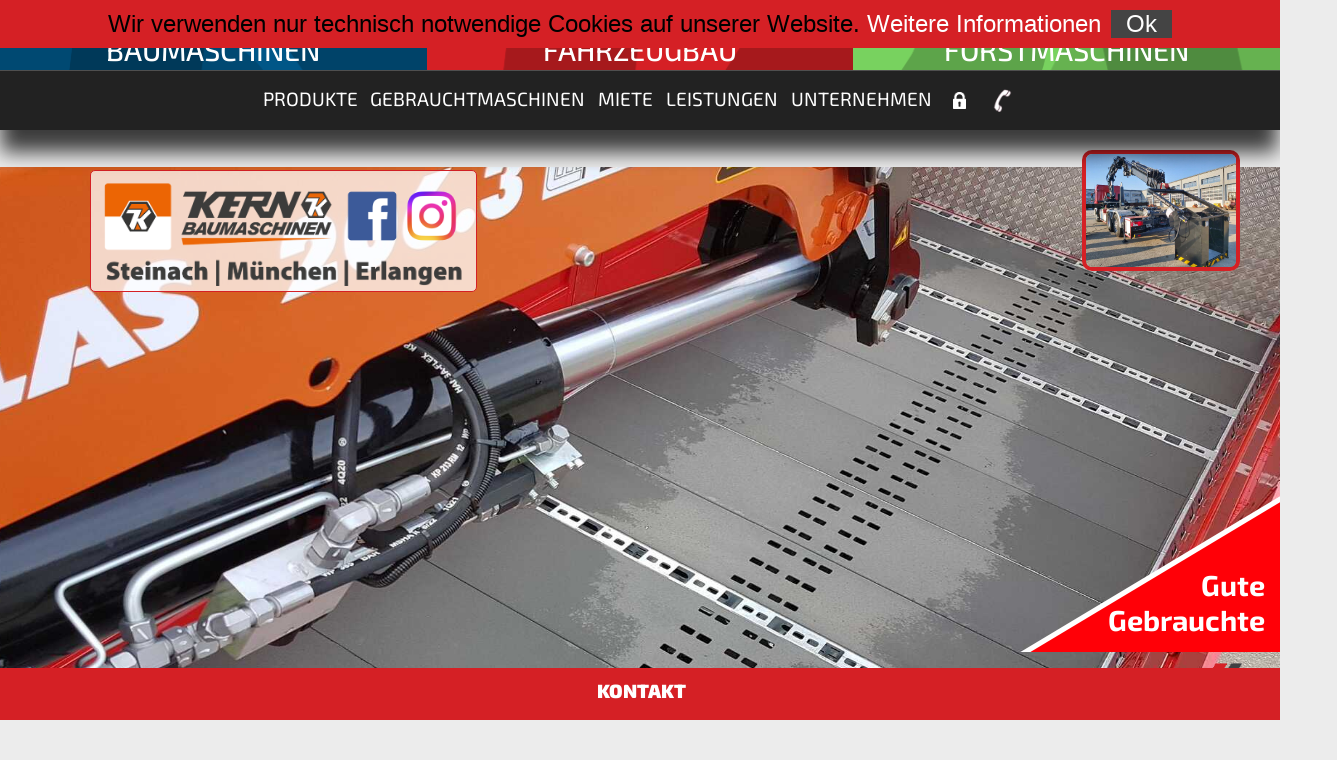

--- FILE ---
content_type: text/html;charset=UTF-8
request_url: https://www.atlas-muenchen.com/index.cfm?resid=0&res=1024&sid=0&skt=0&prstr=dt&gruppeid=1976
body_size: 8296
content:
<!DOCTYPE HTML PUBLIC "-//W3C//DTD HTML 4.01 Transitional//EN"  "https://www.w3.org/TR/html4/loose.dtd">
<html lang="de">

<head>

<title>Kern Baumaschinen</title>
<meta name="Title" content="Kern Baumaschinen">
<meta http-equiv="Content-Type" content="text/html; charset=iso-8559-1">
<meta name="description" content="Kern Baumaschinen in Steinach bei Straubing und München (Forstinning)">
<meta name="Keywords" content="Kern Baumaschinen, Atlas Kern, Atlas München, Fahrzeugbau, Baumaschinen, Gebrauchtmaschinen, Krane, Mietpark, Bagger, Radlader, Minibagger, Forstmaschinen, Tunnelbau, HebebÜhnen, Seitenlader, Pipeline, Wechselsystem, Entsorgung, Königstiger, Hannibal, Atlas-Copco, Weber, Brunnengreifer, Baustoffpritschen, Walzen, Verdichtungstechnik, Kommunalmaschinen, Winterdienst, Schneepflug, Kehrmaschinen, Gitterlöffel, Sieblöffel, Grabgreifer, Epiroc, Sortiergreifer, Hydraulikhammer, Separatoren, Mobilbagger, Raupenbagger, Microbagger, Midibagger, Transporter, Dumper, Kurzholzzug, Bergmann, Raupenharvester, Agrarwirtschaft, Elektrobagger,  Akkubagger, Gasbagger, Twinpower, Akkulader, Meiller, Dreiseitenkipper, Mulden, Mulcher, Trapezlöffel, Wildkrautbesen, 2DSteuerungen, Grader, Spatenlöffel, Gitterlöffel,  Planierschild, Holzgreifer, Tiltrotoren, Reißzahn, Erdbohrer, Sieblöffel, Betonmischer, Containerwechselsysteme, Absetzkipper, Abrollkipper, Halfpipe, Schuttmulden, Scherenbühne
">
			
			

<meta name="robots" content="index,follow">
<meta name="revisit-after" content="1 days">


	
<meta name="GENERATOR" content="SITEFACT Content Management System | www.sitefact.eu | Arvenia GmbH">
<meta name="language-v" content="german">
<meta name="language" content="de">
<meta name="Copyright" content="SITEFACT | Arvenia GmbH">

<meta name="viewport" content="width=device-width,initial-scale=1.0,minimum-scale=1.0">	
	
<link rel="shortcut icon" href="/fileserver/ar040019/images/favicon.ico" />
<link rel="icon" href="/fileserver/ar040019/images/favicon.ico" type="image/ico" />

<base target="_self">
<link href="/texte/global.css" rel="stylesheet" type="text/css">

<link href="/fileserver/ar040019/filesdb/global.css" rel="stylesheet" type="text/css">
<link href="/texte/lightbox/lightbox.css" rel="stylesheet" type="text/css">

   <style type="text/css">
    .tdmain {
	
	text-align: center;
    }
    </style>   

<script language="JavaScript">

function MM_findObj(n, d) {
  var p,i,x;  if(!d) d=document; if((p=n.indexOf("?"))>0&&parent.frames.length) {
    d=parent.frames[n.substring(p+1)].document; n=n.substring(0,p);}
  if(!(x=d[n])&&d.all) x=d.all[n]; for (i=0;!x&&i<d.forms.length;i++) x=d.forms[i][n];
  for(i=0;!x&&d.layers&&i<d.layers.length;i++) x=MM_findObj(n,d.layers[i].document); return x;
}

function MM_nbGroup(event, grpName) { 
  var i,img,nbArr,args=MM_nbGroup.arguments;
  if (event == "init" && args.length > 2) {
    if ((img = MM_findObj(args[2])) != null && !img.MM_init) {
      img.MM_init = true; img.MM_up = args[3]; img.MM_dn = img.src;
      if ((nbArr = document[grpName]) == null) nbArr = document[grpName] = new Array();
      nbArr[nbArr.length] = img;
      for (i=4; i < args.length-1; i+=2) if ((img = MM_findObj(args[i])) != null) {
        if (!img.MM_up) img.MM_up = img.src;
        img.src = img.MM_dn = args[i+1];
        nbArr[nbArr.length] = img;
    } }
  } else if (event == "over") {
    document.MM_nbOver = nbArr = new Array();
    for (i=1; i < args.length-1; i+=3) if ((img = MM_findObj(args[i])) != null) {
      if (!img.MM_up) img.MM_up = img.src;
      img.src = (img.MM_dn && args[i+2]) ? args[i+2] : args[i+1];
      nbArr[nbArr.length] = img;
    }
  } else if (event == "out" ) {
    for (i=0; i < document.MM_nbOver.length; i++) {
      img = document.MM_nbOver[i]; img.src = (img.MM_dn) ? img.MM_dn : img.MM_up; }
  } else if (event == "down") {
    if ((nbArr = document[grpName]) != null)
      for (i=0; i < nbArr.length; i++) { img=nbArr[i]; img.src = img.MM_up; img.MM_dn = 0; }
    document[grpName] = nbArr = new Array();
    for (i=2; i < args.length-1; i+=2) if ((img = MM_findObj(args[i])) != null) {
      if (!img.MM_up) img.MM_up = img.src;
      img.src = img.MM_dn = args[i+1];
      nbArr[nbArr.length] = img;
  } }
}
</script>


</head> 
		<script type="text/javascript" src="/texte/jquery/jquery-3.3.1.min.js"></script>	
	
		<script type="text/javascript" src="/texte/jquery/jquery-ui-1.8.24.custom.min.js"></script>  
		<script type="text/javascript" src="/texte/jquery/jquery-bgstretcher-3.1.0.min.js"></script>   
		<body class="tdmain" leftmargin="0" topmargin="0" marginwidth="0" marginheight="0">
        <script type="text/javascript" src="/texte/jquery/jquery.sidebar.js"></script>
        <script type="text/javascript" src="/texte/jquery/slides.min.jquery.js"></script>
       	
<script>
$(document).ready(function(){
    $("#tmp_toggle_head_1,#tmp_toggle_img_1").click(function(){
        $("#tmp_toggle_kurz_1").toggle('fast');
		$("#tmp_toggle_kurz_2").fadeOut(0);
		$("#tmp_toggle_kurz_3").fadeOut(0);
		$("#tmp_toggle_kurz_4").fadeOut(0);
    });
    $("#tmp_toggle_head_2,#tmp_toggle_img_2").click(function(){
        $("#tmp_toggle_kurz_2").toggle('fast');
		$("#tmp_toggle_kurz_1").fadeOut(0);
		$("#tmp_toggle_kurz_3").fadeOut(0);
		$("#tmp_toggle_kurz_4").fadeOut(0);
    });
	$("#tmp_toggle_head_3,#tmp_toggle_img_3").click(function(){
        $("#tmp_toggle_kurz_3").toggle('fast');
		$("#tmp_toggle_kurz_1").fadeOut(0);
		$("#tmp_toggle_kurz_2").fadeOut(0);
		$("#tmp_toggle_kurz_4").fadeOut(0);
    });
	$("#tmp_toggle_head_4,#tmp_toggle_img_4").click(function(){
        $("#tmp_toggle_kurz_4").toggle('fast');
		$("#tmp_toggle_kurz_1").fadeOut(0);
		$("#tmp_toggle_kurz_2").fadeOut(0);
		$("#tmp_toggle_kurz_3").fadeOut(0);
    });
});
</script>
			  
	  		<script type="text/javascript" src="/fileserver/ar040019/template/sonderverkauf/turn.min.js"></script>			   
		<script src="/fileserver/ar040019/template/cookie.js"></script> 
<div class="shop_button_preload" style="display:none;"><div style="display:none;"></div></div>
	

<script>
$(document).ready(function(){
 $('#nav').hover(function() {
 $('#textticker').hide()
  },function() {
      $('#textticker').show()
  });  
	
});
</script>





<div  id="kontakt" style="visibility:hidden;">
	
	<div class="boxhead">Kontakt
		<div class="close">X</div>
	</div>
	<div class="detkont">
	<div class="box1">
		<span>Niederlassung Steinach</span><br />
		Tel.: <a href="tel:+49094284880">09428 / 94 88 - 0</a><br>
		<a href="mailto:info@kern-baumaschinen.de">info@kern-baumaschinen.de</a>
		<ul>
			<li>Verkauf: <a href="tel:+490942848817">09428 / 9488-17</a></li>
			<li>Ersatzteile: <a href="tel:+490942848859">09428 / 9488-59</a></li>
			<li>Service: <a href="tel:+490942848857">09428 / 9488-57</a></li>
			<li>Fahrzeugbau: <a href="tel:+490942848816">09428 / 9488-16</a></li>
			<li>Forstmaschinen: <a href="tel:+490942848820">09428 / 9488-20</a></li>
		</ul>
		<a href="/index.cfm?resid=0&res=1024&sid=2&skt=6145" target="_self">&#10143; zu allen Ansprechpartnern</a>
	</div>	
	<div class="box2">
    	<span>Niederlassung München</span><br />
		Tel.: <a href="tel:+498121250660">08121 / 2 50 66-0</a><br>
		<a href="mailto:info@atlas-muenchen.com">info@atlas-muenchen.com</a>
		<br><a href="/index.cfm?resid=0&res=1024&sid=2&skt=6145" target="_self">&#10143; zu allen Ansprechpartnern</a>		
	</div>	
	<div class="box3">
		<span>Niederlassung Erlangen</span><br />
		Tel.: <a href="tel:+499131480900">09131 / 48090-0</a><br>
		<a href="mailto:info@kern-baumaschinen-erlangen.de">info@kern-baumaschinen-erlangen.de</a>
		<ul>
			<li>Niederlassungsleitung Hr. Heigl:<br><a href="tel:+491709239389">0170 9239389</a></li>
			<li>Verkauf Hr. Demar : <a href="tel:+491601190536">0160 1190536</a></li>			
			<li>Verkauf Hr. Schuler: <a href="tel:+49172 9735338">0172 9735338</a></li>
			<li>Werkstatt Hr. Krißgau: <a href="tel:+4991314809016">09131 48090-16</a></li>
			<li>Ersatzteillager: <a href="tel:+4991314809018">09131 48090-18</a></li>
		</ul>		
		<a href="/index.cfm?resid=0&res=1024&sid=2&skt=6145" target="_self">&#10143; zu allen Ansprechpartnern</a>
	</div>		
	</div>
</div>

<script type="text/javascript">

        $("div#kontakt").sidebar({
            position : "bottom",
			left: "0px", /* "calc(100% - 370px)" */
			callback:{
                item : {
                    enter : function(){
                        $(this).find("a").animate({marginLeft:"0px"}, 250);
                    },
                    leave : function(){
                        $(this).find("a").animate({marginLeft:"0px"}, 250);
                    }
                }
            },
				open : "click.sidebar",				
                close : "click.sidebar",
                    });		
		document.getElementById ('kontakt').style.visibility = 'visible';
</script>
<script>
	$(function() {
		var linemenuicon	= $('#linemenuicon');
			menu 		= $('div#wrapnav');
			tgschrift 		= $('div#logo');
			menuHeight	= menu.height();
		$(linemenuicon).on('click', function(e) {
			e.preventDefault();
			menu.slideToggle();
			
			// tgschrift.slideToggle(); /* Logo wird ausgeblendet */
		});
	});
</script>
<script>
	$(function() {
		var linemenuiconfooter	= $('#linemenuiconfooter');
			menu 		= $('div#wrapnav');
			menuHeight	= menu.height();
		$(linemenuiconfooter).on('click', function(e) {
			e.preventDefault();
			menu.slideToggle();
			 $('#textticker').slideToggle();
			$('body,html').animate({scrollTop: 0}, 800);
			return false;
			return false;
			// tgschrift.slideToggle(); /* Logo wird ausgeblendet */
		});
	});
</script>
		
<script>
$(document).ready(function(){
	$('#navicon').click(function(){
		$(this).toggleClass('open');
	});
});
</script>


	
<script>      
	jQuery(document).ready(function() {
			
				$('div.headlineback_rel').show();
			
		});

</script>
	
<script>      
	jQuery(document).ready(function() {		
			var offset = 220;
			var duration = 500;
		    jQuery('.back-to-top').hide();
			jQuery(window).scroll(function() {
				if (jQuery(this).scrollTop() > offset) {
					jQuery('.back-to-top').fadeIn(duration);	
					
				} else {
					jQuery('.back-to-top').fadeOut(duration);
				}
			});

			jQuery('.back-to-top').click(function(event) {
				event.preventDefault();
				jQuery('html, body').animate({scrollTop: $("#bg_main").offset().top }, duration);  
				return false;
			})
		});
</script>
<script>      
	jQuery(document).ready(function() {		
			var offset = 220;
			var duration = 500;
		    jQuery('.sidebar-container').show();
			jQuery(window).scroll(function() {
				if (jQuery(this).scrollTop() > offset) {
					jQuery('.sidebar-container').fadeOut(duration);	
				} else {
					jQuery('.sidebar-container').fadeIn(duration);
				}
			});
		});
</script>	
<script>
function scroll_screen() {
    document.getElementById("ref_scroll").style.overflow = "auto";
    document.getElementById("ref_scroll2").style.overflow = "auto";
    document.getElementById("ref_deck").style.display = "none";
    document.getElementById("ref_deck2").style.display = "none";
}
</script>

<a href="#" class="back-to-top"></a>
	
	
<script>      
	jQuery(document).ready(function() {		
			jQuery('.line_menu_footer').click(function(event) {
				event.preventDefault();
				return false;
			})
		});
</script>	

		<div class="line_menu_footer">
			<a href="javascript:void(0);" onclick="menueinout()" id="linemenuiconfooter">
				<div id="naviconfooter">
				  <span></span>
				  <span></span>
				  <span></span>
				</div>
			</a>
			
		</div>		

		 	
<div id="fotobuch_icon"><a target="blank" href="/index.cfm?resid=1&res=1024&sid=2&skt=6101&art=2"><img class="logofoto" src="/fileserver/ar040019/images/icon_kamera_rot.png" alt="" /></a></div>

	
	

<a href="javascript:history.back()"><div class="headlineback"></div></a> 
<div id="wrap_content">
<div id="wrap">
	<div id="main">
<header>		
   
				<nav aria-labelledby="navbanner"> 
		<div id="wrapnav_bg"></div>
		
		


<div id="logo_23">
	<div id="logo_kern_23"><a href="index.cfm"><img class="logoimage"></a></div>
	<div id="logo_facebook_23"><a href="https://www.facebook.com/KernBaumaschinen/" target="_blank"><img src="/fileserver/ar040019/images/logo_facebook.png"></a></div>

	<div id="logo_instagram_23"><a href="https://www.instagram.com/kernbaumaschinenofficial/" target="_blank"><img src="/fileserver/ar040019/images/logo_instagram.png"></a></div>	
		
	<div id="logo_standort_23"><a href="index.cfm"><img class="logostandort"></a></div>
</div>
	

	

	
	

<!-- Nur solange man in der Kategorie ist, wird das "Sie sind hier angezeigt" --->
	 	
<div id="navtop">
	<div id="navtop_2"><div>weiter zu:</div><a href="/index.cfm?resid=1&res=1024&sid=2&skt=5840&navc=900#900" target="_self"><div>Baumaschinen</div></a></div>	
	<div id="navtop_1"><div>weiter zu:</div><a href="/index.cfm?resid=1&res=1024&sid=2&skt=5840&navc=510#510" target="_self"><div>Fahrzeugbau</div></a></div>
	<div id="navtop_3"><div>weiter zu:</div><a href="https://www.kern-forstmaschinen.de" target="_blank"><div>Forstmaschinen</div></a></div>
</div>
			


        <div id="wrapnav" class="wrapnavdiv"><ul role="menu" id="nav" class="dropdown">
        
					<li role="presentation" id="id-5840" class="normal">
						<a role="menuitem" href="https://www.atlas-kern.de/index.cfm?resid=1&res=1024&sid=2&skt=5840#aktuelles" target="_self" class="id-5840" title="">Produkte</a> 
                       <ul role="menu" id="id-ul5840">
                         <li role="presentation" id="id-6195" class="first highlight"> 
                            <a role="menuitem" href="/index.cfm?resid=1&res=1024&sid=2&skt=5840#aktuelles" target="_self" class="id-6195"  title="">Aktuelles</a> 
						</li>
	          
	          			<li role="presentation" id="id-6105" class="highlight">
						
                            <a role="menuitem" href="/index.cfm?resid=1&res=1024&sid=2&skt=5840#900" target="_self" class="id-6105"  title="">Atlas Bagger</a> 
                        </li>

               
	          			<li role="presentation" id="id-6140" class="normal">
						
                            <a role="menuitem" href="/index.cfm?resid=1&res=1024&sid=2&skt=5840#690" target="_self" class="id-6140"  title="">Atlas Copco</a> 
                        </li>

               
	          			<li role="presentation" id="id-6161" class="normal">
						
                            <a role="menuitem" href="https://www.atlas-kern.de/index.cfm?resid=1&res=1024&sid=2&skt=5840&prstr=ue&gruppeid=1656#1656" target="_self" class="id-6161"  title="">Abbruch Epiroc</a> 
                        </li>

               
	          			<li role="presentation" id="id-6141" class="normal">
						
                            <a role="menuitem" href="https://www.atlas-kern.de/index.cfm?resid=1&res=1024&sid=2&skt=5840#211" target="_self" class="id-6141"  title="">Abrollmulden</a> 
                        </li>

               
	          			<li role="presentation" id="id-6164" class="highlight">
						
                            <a role="menuitem" href="/index.cfm?resid=1&res=1024&sid=2&skt=5840#834" target="_self" class="id-6164"  title="">Agrarwirtschaft</a> 
                        </li>

               
	          			<li role="presentation" id="id-6430" class="highlight">
						
                            <a role="menuitem" href="https://www.atlas-kern.de/index.cfm?resid=1&res=1024&sid=2&skt=5840&prstr=ue&gruppeid=1455#1455" target="_self" class="id-6430"  title="">Akku Maschinen</a> 
                        </li>

               
	          			<li role="presentation" id="id-6111" class="normal">
						
                            <a role="menuitem" href="https://www.kern-baumaschinen.de/index.cfm?resid=1&res=1024&sid=2&skt=5840&prstr=ue&gruppeid=1372#1372" target="_self" class="id-6111"  title="">Anbaugeräte Kran</a> 
                        </li>

               
	          			<li role="presentation" id="id-6123" class="normal">
						
                            <a role="menuitem" href="/index.cfm?resid=1&res=1024&sid=2&skt=5840#770" target="_self" class="id-6123"  title="">Anbaugeräte Lader</a> 
                        </li>

               
	          			<li role="presentation" id="id-6122" class="normal">
						
                            <a role="menuitem" href="/index.cfm?resid=1&res=1024&sid=2&skt=5840#800" target="_self" class="id-6122"  title="">Anbaugeräte Bagger</a> 
                        </li>

               
	          			<li role="presentation" id="id-6337" class="normal">
						
                            <a role="menuitem" href="https://www.atlas-kern.de/index.cfm?resid=1&res=1024&sid=2&skt=5840&prstr=dt&gruppeid=1868#1868" target="_self" class="id-6337"  title="">Astschere</a> 
                        </li>

               
	          			<li role="presentation" id="id-6116" class="highlight">
						
                            <a role="menuitem" href="/index.cfm?resid=1&res=1024&sid=2&skt=5840#836" target="_self" class="id-6116"  title="">Bergmann</a> 
                        </li>

               
	          			<li role="presentation" id="id-6408" class="normal">
						
                            <a role="menuitem" href="https://www.atlas-kern.de/index.cfm?resid=1&res=1024&sid=2&skt=5840&prstr=ue&gruppeid=1338#1338" target="_self" class="id-6408"  title="">Baustoffbrücke</a> 
                        </li>

               
	          			<li role="presentation" id="id-6162" class="normal">
						
                            <a role="menuitem" href="https://www.atlas-kern.de/index.cfm?resid=1&res=1536&sid=0&skt=0&prstr=ue&gruppeid=1655#1655" target="_self" class="id-6162"  title="">Baumscheren</a> 
                        </li>

               
	          			<li role="presentation" id="id-6178" class="normal">
						
                            <a role="menuitem" href="https://www.atlas-kern.de/index.cfm?resid=1&res=1024&sid=2&skt=5840&prstr=ue&gruppeid=1666#1666" target="_self" class="id-6178"  title="">Baumstumpffräse</a> 
                        </li>

               
	          			<li role="presentation" id="id-6225" class="normal">
						
                            <a role="menuitem" href="https://www.atlas-kern.de/index.cfm?resid=1&res=1024&sid=2&skt=5840&prstr=ue&gruppeid=1660#1660" target="_self" class="id-6225"  title="">Betonmischer</a> 
                        </li>

               
	          			<li role="presentation" id="id-6163" class="normal">
						
                            <a role="menuitem" href="https://www.atlas-kern.de/index.cfm?resid=1&res=1024&sid=2&skt=5840&prstr=ue&gruppeid=1652#1652" target="_self" class="id-6163"  title="">Brunnengreifer</a> 
                        </li>

               
	          			<li role="presentation" id="id-6108" class="highlight">
						
                            <a role="menuitem" href="/index.cfm?resid=1&res=1024&sid=2&skt=5840#840" target="_self" class="id-6108"  title="">Case</a> 
                        </li>

               
	          			<li role="presentation" id="id-6333" class="normal">
						
                            <a role="menuitem" href="https://www.atlas-kern.de/index.cfm?resid=1&res=1024&sid=2&skt=5840&prstr=dt&gruppeid=1859#1859" target="_self" class="id-6333"  title="">DMS Erdgreifer</a> 
                        </li>

               
	          			<li role="presentation" id="id-6334" class="normal">
						
                            <a role="menuitem" href="https://www.atlas-kern.de/index.cfm?resid=1&res=1024&sid=2&skt=5840&prstr=dt&proid=1858#1858" target="_self" class="id-6334"  title="">DMS Sortiergreifer</a> 
                        </li>

               
	          			<li role="presentation" id="id-6356" class="highlight">
						
                            <a role="menuitem" href="https://www.atlas-kern.de/index.cfm?resid=0&res=1024&sid=0&skt=0&prstr=dt&gruppeid=1916#1916" target="_self" class="id-6356"  title="">Doll</a> 
                        </li>

               
	          			<li role="presentation" id="id-6121" class="highlight">
						
                            <a role="menuitem" href="/index.cfm?resid=1&res=1024&sid=2&skt=5840#820" target="_self" class="id-6121"  title="">Elektro-Akku-Gas</a> 
                        </li>

               
	          			<li role="presentation" id="id-6335" class="normal">
						
                            <a role="menuitem" href="https://www.atlas-kern.de/index.cfm?resid=1&res=1024&sid=2&skt=5840&prstr=dt&proid=1602#1602" target="_self" class="id-6335"  title="">Epiroc Sortiergreifer</a> 
                        </li>

               
	          			<li role="presentation" id="id-6429" class="highlight">
						
                            <a role="menuitem" href="/index.cfm?resid=1&res=1024&sid=2&skt=5840#820" target="_self" class="id-6429"  title="">Emmisionsfrei / Emmisionsarm</a> 
                        </li>

               
	          			<li role="presentation" id="id-6382" class="normal">
						
                            <a role="menuitem" href="https://www.atlas-kern.de/index.cfm?resid=1&res=1024&sid=2&skt=5840&prstr=dt&gruppeid=2009#2009" target="_self" class="id-6382"  title="">Erdbohrer</a> 
                        </li>

               
	          			<li role="presentation" id="id-6174" class="normal">
						
                            <a role="menuitem" href="https://www.atlas-kern.de/index.cfm?resid=0&res=1024&sid=0&skt=0&prstr=ue&gruppeid=1657#1657" target="_self" class="id-6174"  title="">Erdgreifer</a> 
                        </li>

               
	          			<li role="presentation" id="id-6436" class="highlight">
						
                            <a role="menuitem" href="https://www.atlas-kern.de/index.cfm?resid=1&res=1024&sid=2&skt=5840&prstr=dt&gruppeid=1751#1751" target="_self" class="id-6436"  title="">Fassi Krane</a> 
                        </li>

               
	          			<li role="presentation" id="id-6113" class="highlight">
						
                            <a role="menuitem" href="/index.cfm?resid=1&res=1024&sid=2&skt=5840#510" target="_self" class="id-6113"  title="">Fahrzeugbau</a> 
                        </li>

               
	          			<li role="presentation" id="id-6409" class="normal">
						
                            <a role="menuitem" href="https://www.atlas-kern.de/index.cfm?resid=1&res=1024&sid=2&skt=5840&prstr=ue&gruppeid=1395#1395" target="_self" class="id-6409"  title="">Feuerwehr</a> 
                        </li>

               
	          			<li role="presentation" id="id-6115" class="highlight">
						
                            <a role="menuitem" href="/index.cfm?resid=1&res=1024&sid=2&skt=5840#835" target="_self" class="id-6115"  title="">Forstwirtschaft</a> 
                        </li>

               
	          			<li role="presentation" id="id-6342" class="normal">
						
                            <a role="menuitem" href="https://www.atlas-kern.de/index.cfm?resid=1&res=1024&sid=2&skt=5840&prstr=ue&gruppeid=1355#1355" target="_self" class="id-6342"  title="">Generatoren</a> 
                        </li>

               
	          			<li role="presentation" id="id-6166" class="normal">
						
                            <a role="menuitem" href="https://www.atlas-kern.de/index.cfm?resid=0&res=1024&sid=0&skt=0&prstr=ue&gruppeid=1653#1653" target="_self" class="id-6166"  title="">Holzzangen</a> 
                        </li>

               
	          			<li role="presentation" id="id-6432" class="highlight">
						
                            <a role="menuitem" href="/index.cfm?resid=1&res=1024&sid=2&skt=5840#839" target="_self" class="id-6432"  title="">Hamm Walzen</a> 
                        </li>

               
	          			<li role="presentation" id="id-6297" class="normal">
						
                            <a role="menuitem" href="https://www.atlas-kern.de/index.cfm?resid=0&res=1024&sid=0&skt=0&prstr=ue&gruppeid=1444#1444" target="_self" class="id-6297"  title="">Hydraulikhämmer</a> 
                        </li>

               
	          			<li role="presentation" id="id-6339" class="highlight">
						
                            <a role="menuitem" href="https://www.atlas-kern.de/index.cfm?resid=1&res=1024&sid=2&skt=5840&prstr=ue&gruppeid=1446#1446" target="_self" class="id-6339"  title="">I-Dig 2D Steuerung</a> 
                        </li>

               
	          			<li role="presentation" id="id-6177" class="normal">
						
                            <a role="menuitem" href="https://www.atlas-kern.de/index.cfm?resid=1&res=1024&sid=2&skt=5840&prstr=dt&gruppeid=1952#1952" target="_self" class="id-6177"  title="">Kegelspalter</a> 
                        </li>

               
	          			<li role="presentation" id="id-6180" class="normal">
						
                            <a role="menuitem" href="https://www.atlas-kern.de/index.cfm?resid=0&res=1024&sid=0&skt=0&prstr=ue&gruppeid=1659#1659" target="_self" class="id-6180"  title="">Kehrbesen</a> 
                        </li>

               
	          			<li role="presentation" id="id-6393" class="normal">
						
                            <a role="menuitem" href="https://www.kern-baumaschinen.de/index.cfm?resid=1&res=1024&sid=2&skt=5840&prstr=ue&gruppeid=1372#1372" target="_self" class="id-6393"  title="">Kinshofer Kranwerkzeuge</a> 
                        </li>

               
	          			<li role="presentation" id="id-6231" class="highlight">
						
                            <a role="menuitem" href="/index.cfm?resid=1&res=1024&sid=2&skt=5840#819" target="_self" class="id-6231"  title="">Kommunal</a> 
                        </li>

               
	          			<li role="presentation" id="id-6399" class="highlight">
						
                            <a role="menuitem" href="/index.cfm?resid=1&res=1024&sid=2&skt=5840#200" target="_self" class="id-6399"  title="">Konsi Fahrzeuge</a> 
                        </li>

               
	          			<li role="presentation" id="id-6341" class="normal">
						
                            <a role="menuitem" href="https://www.atlas-kern.de/index.cfm?resid=0&res=1024&sid=0&skt=0&prstr=ue&gruppeid=1341#1341" target="_self" class="id-6341"  title="">Kompressoren</a> 
                        </li>

               
	          			<li role="presentation" id="id-6110" class="highlight">
						
                            <a role="menuitem" href="/index.cfm?resid=1&res=1024&sid=2&skt=5840#550" target="_self" class="id-6110"  title="">Krane</a> 
                        </li>

               
	          			<li role="presentation" id="id-6407" class="normal">
						
                            <a role="menuitem" href="https://www.atlas-kern.de/index.cfm?resid=1&res=1024&sid=2&skt=5840&prstr=ue&gruppeid=1409#1409" target="_self" class="id-6407"  title="">Kranmulden</a> 
                        </li>

               
	          			<li role="presentation" id="id-6330" class="normal">
						
                            <a role="menuitem" href="https://www.atlas-kern.de/index.cfm?resid=1&res=1024&sid=2&skt=5840&prstr=dt&proid=1987#1987" target="_self" class="id-6330"  title="">Mähkorb</a> 
                        </li>

               
	          			<li role="presentation" id="id-6109" class="highlight">
						
                            <a role="menuitem" href="/index.cfm?resid=1&res=1024&sid=2&skt=5840#470" target="_self" class="id-6109"  title="">Meiller</a> 
                        </li>

               
	          			<li role="presentation" id="id-6346" class="normal">
						
                            <a role="menuitem" href="https://www.atlas-kern.de/index.cfm?resid=1&res=1024&sid=2&skt=5840&prstr=dt&proid=1853#1853" target="_self" class="id-6346"  title="">MTS Tiltrotator</a> 
                        </li>

               
	          			<li role="presentation" id="id-6117" class="highlight">
						
                            <a role="menuitem" href="/index.cfm?resid=1&res=1024&sid=2&skt=5840#837" target="_self" class="id-6117"  title="">Multione</a> 
                        </li>

               
	          			<li role="presentation" id="id-6307" class="normal">
						
                            <a role="menuitem" href="https://www.atlas-kern.de/index.cfm?resid=1&res=1024&sid=2&skt=5840&prstr=ue&gruppeid=1638#1638" target="_self" class="id-6307"  title="">Mulcher </a> 
                        </li>

               
	          			<li role="presentation" id="id-6331" class="normal">
						
                            <a role="menuitem" href="/index.cfm?resid=1&res=1024&sid=2&skt=5840#211" target="_self" class="id-6331"  title="">Mulden</a> 
                        </li>

               
	          			<li role="presentation" id="id-6326" class="normal">
						
                            <a role="menuitem" href="https://www.atlas-kern.de/index.cfm?resid=1&res=1024&sid=2&skt=5840&prstr=dt&gruppeid=1659#1659" target="_self" class="id-6326"  title="">Oilquick</a> 
                        </li>

               
	          			<li role="presentation" id="id-6165" class="normal">
						
                            <a role="menuitem" href="https://www.atlas-kern.de/index.cfm?resid=1&res=1024&sid=2&skt=5840&prstr=ue&gruppeid=1480#1480" target="_self" class="id-6165"  title="">Paletttengabeln</a> 
                        </li>

               
	          			<li role="presentation" id="id-6226" class="normal">
						
                            <a role="menuitem" href="https://www.atlas-kern.de/index.cfm?resid=1&res=1024&sid=2&skt=5840&prstr=dt&gruppeid=1885#1885" target="_self" class="id-6226"  title="">Plattform</a> 
                        </li>

               
	          			<li role="presentation" id="id-6213" class="normal">
						
                            <a role="menuitem" href="https://www.atlas-kern.de/index.cfm?resid=1&res=1024&sid=2&skt=5840&prstr=ue&gruppeid=1564#1564" target="_self" class="id-6213"  title="">Reißzähne</a> 
                        </li>

               
	          			<li role="presentation" id="id-6318" class="normal">
						
                            <a role="menuitem" href="https://www.atlas-kern.de/index.cfm?resid=0&res=1024&sid=0&skt=0&prstr=dt&gruppeid=1854#1854" target="_self" class="id-6318"  title="">Roderechen</a> 
                        </li>

               
	          			<li role="presentation" id="id-6343" class="normal">
						
                            <a role="menuitem" href="https://www.atlas-kern.de/index.cfm?resid=1&res=1024&sid=2&skt=5840#759" target="_self" class="id-6343"  title="">Rüttelplatten</a> 
                        </li>

               
	          			<li role="presentation" id="id-6328" class="normal">
						
                            <a role="menuitem" href="https://www.atlas-kern.de/index.cfm?resid=1&res=1024&sid=2&skt=5840&prstr=dt&gruppeid=1874#1874" target="_self" class="id-6328"  title="">Salzschieber</a> 
                        </li>

               
	          			<li role="presentation" id="id-6345" class="normal">
						
                            <a role="menuitem" href="https://www.atlas-kern.de/index.cfm?resid=1&res=1024&sid=2&skt=5840&prstr=dt&proid=1615#1615" target="_self" class="id-6345"  title="">Segmentbrücke</a> 
                        </li>

               
	          			<li role="presentation" id="id-6355" class="normal">
						
                            <a role="menuitem" href="https://www.atlas-kern.de/index.cfm?resid=1&res=1024&sid=2&skt=5840#825" target="_self" class="id-6355"  title="">Salzstreuer</a> 
                        </li>

               
	          			<li role="presentation" id="id-6277" class="highlight">
						
                            <a role="menuitem" href="/index.cfm?resid=1&res=1024&sid=2&skt=5840#198" target="_self" class="id-6277"  title="">Scherenbühnen</a> 
                        </li>

               
	          			<li role="presentation" id="id-6324" class="normal">
						
                            <a role="menuitem" href="https://www.atlas-kern.de/index.cfm?resid=1&res=1024&sid=2&skt=5840&prstr=dt&gruppeid=1659#1659" target="_self" class="id-6324"  title="">Schnellwechsler</a> 
                        </li>

               
	          			<li role="presentation" id="id-6338" class="normal">
						
                            <a role="menuitem" href="https://www.atlas-kern.de/index.cfm?resid=1&res=1024&sid=2&skt=5840&prstr=ue&gruppeid=1676#1676" target="_self" class="id-6338"  title="">Seilwinde</a> 
                        </li>

               
	          			<li role="presentation" id="id-6171" class="normal">
						
                            <a role="menuitem" href="https://www.atlas-kern.de/index.cfm?resid=0&res=1024&sid=0&skt=0&prstr=ue&gruppeid=1523#1523" target="_self" class="id-6171"  title="">Separator</a> 
                        </li>

               
	          			<li role="presentation" id="id-6169" class="normal">
						
                            <a role="menuitem" href="https://www.atlas-kern.de/index.cfm?resid=1&res=1024&sid=2&skt=5840&prstr=ue&gruppeid=1644#1644" target="_self" class="id-6169"  title="">Sieblöffel</a> 
                        </li>

               
	          			<li role="presentation" id="id-6118" class="highlight">
						
                            <a role="menuitem" href="/index.cfm?resid=1&res=1024&sid=2&skt=5840#810" target="_self" class="id-6118"  title="">Steuerung 2D / 3D </a> 
                        </li>

               
	          			<li role="presentation" id="id-6170" class="normal">
						
                            <a role="menuitem" href="https://www.atlas-kern.de/index.cfm?resid=1&res=1024&sid=2&skt=5840&prstr=ue&gruppeid=1654#1654" target="_self" class="id-6170"  title="">Sortiergreifer</a> 
                        </li>

               
	          			<li role="presentation" id="id-6327" class="normal">
						
                            <a role="menuitem" href="https://www.atlas-kern.de/index.cfm?resid=1&res=1024&sid=2&skt=5840&prstr=ue&gruppeid=1666#1666" target="_self" class="id-6327"  title="">Stockfräse</a> 
                        </li>

               
	          			<li role="presentation" id="id-6321" class="normal">
						
                            <a role="menuitem" href="https://www.atlas-kern.de/index.cfm?resid=1&res=1024&sid=2&skt=5840&prstr=ue&gruppeid=1594#1594" target="_self" class="id-6321"  title="">Tankstellen</a> 
                        </li>

               
	          			<li role="presentation" id="id-6325" class="normal">
						
                            <a role="menuitem" href="https://www.atlas-kern.de/index.cfm?resid=1&res=1024&sid=2&skt=5840&prstr=ue&gruppeid=1663#1663" target="_self" class="id-6325"  title="">Trapezlöffel</a> 
                        </li>

               
	          			<li role="presentation" id="id-6172" class="normal">
						
                            <a role="menuitem" href="https://www.atlas-kern.de/index.cfm?resid=1&res=1024&sid=2&skt=5840&prstr=ue&gruppeid=1658#1658" target="_self" class="id-6172"  title="">Tilt / Rotatoren</a> 
                        </li>

               
	          			<li role="presentation" id="id-6340" class="normal">
						
                            <a role="menuitem" href="https://www.atlas-kern.de/index.cfm?resid=1&res=1024&sid=2&skt=5840&prstr=ue&gruppeid=1680#1680" target="_self" class="id-6340"  title="">Twinpower</a> 
                        </li>

               
	          			<li role="presentation" id="id-6320" class="normal">
						
                            <a role="menuitem" href="https://www.atlas-kern.de/index.cfm?resid=1&res=1024&sid=2&skt=5840&prstr=ue&gruppeid=1362#1362" target="_self" class="id-6320"  title="">Verdichterplatten</a> 
                        </li>

               
	          			<li role="presentation" id="id-6157" class="normal">
						
                            <a role="menuitem" href="https://www.atlas-kern.de/index.cfm?resid=1&res=1024&sid=2&skt=5840&prstr=ue&gruppeid=1676#1676" target="_self" class="id-6157"  title="">Vorsatzarme</a> 
                        </li>

               
	          			<li role="presentation" id="id-6227" class="normal">
						
                            <a role="menuitem" href="https://www.atlas-kern.de/index.cfm?resid=1&res=1024&sid=2&skt=5840&prstr=ue&gruppeid=1481#1481" target="_self" class="id-6227"  title="">Waage</a> 
                        </li>

               
	          			<li role="presentation" id="id-6138" class="highlight">
						
                            <a role="menuitem" href="/index.cfm?resid=1&res=1024&sid=2&skt=5840#759" target="_self" class="id-6138"  title="">Weber</a> 
                        </li>

               
	          			<li role="presentation" id="id-6293" class="normal">
						
                            <a role="menuitem" href="/index.cfm?resid=1&res=1024&sid=2&skt=5840#509" target="_self" class="id-6293"  title="">Wechselsysteme</a> 
                        </li>

               
	          			<li role="presentation" id="id-6106" class="highlight">
						
                            <a role="menuitem" href="/index.cfm?resid=1&res=1024&sid=2&skt=5840#845" target="_self" class="id-6106"  title="">Weycor</a> 
                        </li>

               
	          			<li role="presentation" id="id-6158" class="normal">
						
                            <a role="menuitem" href="https://www.atlas-kern.de/index.cfm?resid=1&res=1024&sid=2&skt=5840&prstr=dt&gruppeid=1658#1658" target="_self" class="id-6158"  title="">Wildkrautbesen</a> 
                        </li>

               
	          			<li role="presentation" id="id-6114" class="highlight">
						
                            <a role="menuitem" href="/index.cfm?resid=1&res=1024&sid=2&skt=5840#825" target="_self" class="id-6114"  title="">Winterdienst</a> 
                        </li>

               
	          			<li role="presentation" id="id-6384" class="normal">
						
                            <a role="menuitem" href="https://www.atlas-kern.de/index.cfm?resid=1&res=1024&sid=2&skt=5840&prstr=ue&gruppeid=1666#1666" target="_self" class="id-6384"  title="">Wurzelstockfräse</a> 
                        </li>

               
	          			<li role="presentation" id="id-6107" class="highlight">
						
                            <a role="menuitem" href="/index.cfm?resid=1&res=1024&sid=2&skt=5840#850" target="_self" class="id-6107"  title="">Yanmar alle Produkte</a> 
                        </li>

               
	          			<li role="presentation" id="id-6308" class="normal">
						
                            <a role="menuitem" href="https://www.atlaskern.de/index.cfm?resid=1&res=1024&sid=2&skt=5840&prstr=ue&gruppeid=1324#1324" target="_self" class="id-6308"  title="">Yanmar Minibagger</a> 
                        </li>

               
	          			<li role="presentation" id="id-6309" class="normal">
						
                            <a role="menuitem" href="https://www.atlaskern.de/index.cfm?resid=1&res=1024&sid=2&skt=5840&prstr=ue&gruppeid=1325#1325" target="_self" class="id-6309"  title="">Yanmar Mobilbagger</a> 
                        </li>

               
	          			<li role="presentation" id="id-6310" class="normal">
						
                            <a role="menuitem" href="https://www.atlaskern.de/index.cfm?resid=1&res=1024&sid=2&skt=5840&prstr=ue&gruppeid=1276#1276" target="_self" class="id-6310"  title="">Yanmar Radlader</a> 
                        </li>

               
	          			<li role="presentation" id="id-6311" class="normal">
						
                            <a role="menuitem" href="https://www.atlaskern.de/index.cfm?resid=1&res=1024&sid=2&skt=5840&prstr=ue&gruppeid=1332#1332" target="_self" class="id-6311"  title="">Yanmar Transporter</a> 
                        </li>

               
	          			<li role="presentation" id="id-6230" class="normal">
						
                            <a role="menuitem" href="/index.cfm?resid=1&res=1024&sid=2&skt=5840#195" target="_self" class="id-6230"  title="">Zubehoer</a> 
                        </li>

               
               			</ul>
          	</li> 
					<li role="presentation" id="id-5841" class="normal">
						<a role="menuitem" href="https://www.atlas-kern.de/index.cfm?resid=1&res=1024&sid=2&skt=5841#neuzugaenge" target="_self" class="id-5841" title="">Gebrauchtmaschinen</a> 
                       <ul role="menu" id="id-ul5841">
                         <li role="presentation" id="id-6196" class="first highlight"> 
                            <a role="menuitem" href="/index.cfm?resid=1&res=1024&sid=2&skt=5841#neuzugaenge" target="_self" class="id-6196"  title="">Neuzugänge</a> 
						</li>
	          
	          			<li role="presentation" id="id-6150" class="normal">
						
                            <a role="menuitem" href="/index.cfm?resid=1&res=1024&sid=2&skt=5841&prstr=ue&gruppeid=54#54" target="_self" class="id-6150"  title="">Mobilbagger</a> 
                        </li>

               
	          			<li role="presentation" id="id-6416" class="normal">
						
                            <a role="menuitem" href="https://www.atlas-kern.de/index.cfm?resid=1&res=1024&sid=2&skt=5841&prstr=ue&gruppeid=153#153" target="_self" class="id-6416"  title="">Umschlagbagger</a> 
                        </li>

               
	          			<li role="presentation" id="id-6219" class="normal">
						
                            <a role="menuitem" href="/index.cfm?resid=1&res=1024&sid=2&skt=5841&prstr=ue&gruppeid=53#53" target="_self" class="id-6219"  title="">Minibagger</a> 
                        </li>

               
	          			<li role="presentation" id="id-6218" class="normal">
						
                            <a role="menuitem" href="/index.cfm?resid=1&res=1024&sid=2&skt=5841&prstr=ue&gruppeid=63#63" target="_self" class="id-6218"  title="">Raupenbagger</a> 
                        </li>

               
	          			<li role="presentation" id="id-6220" class="normal">
						
                            <a role="menuitem" href="/index.cfm?resid=1&res=1024&sid=2&skt=5841&prstr=ue&gruppeid=62#62" target="_self" class="id-6220"  title="">Radlader</a> 
                        </li>

               
	          			<li role="presentation" id="id-6221" class="normal">
						
                            <a role="menuitem" href="/index.cfm?resid=1&res=1024&sid=2&skt=5841&prstr=ue&gruppeid=9#9" target="_self" class="id-6221"  title="">Walzen</a> 
                        </li>

               
	          			<li role="presentation" id="id-6296" class="normal">
						
                            <a role="menuitem" href="https://www.atlas-kern.de/index.cfm?resid=1&res=1024&sid=2&skt=5841&prstr=ue&gruppeid=142#142" target="_self" class="id-6296"  title="">Grader</a> 
                        </li>

               
	          			<li role="presentation" id="id-6223" class="normal">
						
                            <a role="menuitem" href="https://www.atlas-kern.de/index.cfm?resid=1&res=1024&sid=2&skt=5841&prstr=dt&gruppeid=1944#1944" target="_self" class="id-6223"  title="">Planierraupe</a> 
                        </li>

               
	          			<li role="presentation" id="id-6151" class="normal">
						
                            <a role="menuitem" href="/index.cfm?resid=1&res=1024&sid=2&skt=5841#700" target="_self" class="id-6151"  title="">Forstmaschinen</a> 
                        </li>

               
	          			<li role="presentation" id="id-6278" class="normal">
						
                            <a role="menuitem" href="https://www.atlas-kern.de/index.cfm?resid=1&res=1024&sid=2&skt=5841&prstr=ue&gruppeid=76#76" target="_self" class="id-6278"  title="">Dumper</a> 
                        </li>

               
	          			<li role="presentation" id="id-6153" class="normal">
						
                            <a role="menuitem" href="https://www.atlas-kern.de/index.cfm?resid=1&res=1024&sid=2&skt=5841&prstr=ue&gruppeid=51#51" target="_self" class="id-6153"  title="">LKW</a> 
                        </li>

               
	          			<li role="presentation" id="id-6289" class="normal">
						
                            <a role="menuitem" href="https://www.atlas-kern.de/index.cfm?resid=1&res=1024&sid=2&skt=5841&prstr=ue&gruppeid=116#116" target="_self" class="id-6289"  title="">Abrollkipper Absetzkipper</a> 
                        </li>

               
	          			<li role="presentation" id="id-6154" class="normal">
						
                            <a role="menuitem" href="https://www.atlas-kern.de/index.cfm?resid=1&res=1024&sid=2&skt=5841&prstr=dt&gruppeid=1071#1071" target="_self" class="id-6154"  title="">Krane</a> 
                        </li>

               
	          			<li role="presentation" id="id-6418" class="normal">
						
                            <a role="menuitem" href="https://www.atlas-kern.de/index.cfm?resid=1&res=1024&sid=2&skt=5841&prstr=ue&gruppeid=108#108" target="_self" class="id-6418"  title="">Generatoren</a> 
                        </li>

               
	          			<li role="presentation" id="id-6155" class="normal">
						
                            <a role="menuitem" href="/index.cfm?resid=1&res=1024&sid=2&skt=5841#050" target="_self" class="id-6155"  title="">Anbauwerkzeuge</a> 
                        </li>

               
               			</ul>
          	</li> 
				<li role="presentation" id="id-5842" class="normal">
					<a role="menuitem" href="/index.cfm?resid=1&res=1024&sid=2&skt=5842#miete" target="_self" title="">Miete</a> 
				</li>
					
            
				<li role="presentation" id="id-5843" class="normal">
					<a role="menuitem" href="/index.cfm?resid=1&res=1024&sid=2&skt=5843#leistungen" target="_self" title="">Leistungen</a> 
				</li>
					
            
				<li role="presentation" id="id-5844" class="normal">
					<a role="menuitem" href="/index.cfm?resid=1&res=1024&sid=2&skt=5844#ueberuns" target="_self" title="">Unternehmen</a> 
				</li>
					
            
				<li role="presentation" id="id-6102" class="normal">
					<a role="menuitem" href="/index.cfm?resid=0&res=1024&sid=2&skt=6102#intranet" target="_self" title="">Intranet</a> 
				</li>
					
            
				<li role="presentation" id="id-6234" class="normal">
					<a role="menuitem" href="/index.cfm?resid=0&res=1024&sid=2&skt=6145#steinach" target="_self" title="">Kontakt</a> 
				</li>
					
            
        </ul></div>
						
	</nav>
				
     
<script src="/texte/slider/bannerzoom.js" type="text/javascript"></script>
    

	<script>
		jQuery(function() {
			jQuery('#bannerzoom_container').bannerscollection_zoominout({
			
				skin: 'opportune',
				absUrl: '/texte/slider/skins',
				responsive: true,
				autoPlay: 1,
				width: 1920,
				height: 800,
				width100Proc: true,
                height100Proc: false,
				loop: true,
				fadeSlides: false,
				thumbsWrapperMarginTop: 0,
				myloaderTime: 0,
                showCircleTimer: false,
				circleRadius:10,
				circleLineWidth:4,
				circleColor:"#E1DE3F",
				circleAlpha:100,
				behindCircleColor:"#000000",	
				behindCircleAlpha:50,
			
			}); 
		});
	</script>	
    
	<div class="bannerzoom_wrap">
            <div id="bannerzoom_container">
			
			
				<div id="gebrauchte_slider"><div><a href="/index.cfm?resid=1&res=1024&sid=2&skt=5841#neuzugaenge" target="_self">Gute<br>Gebrauchte</a></div></div>
			
			
			
                <div class="myloader"></div>
                
 
                <ul class="bannerzoom_list">
                
                                	<li data-initialZoom="1.1" data-finalZoom="1.0" data-text-id="#bild5279" data-autoPlay="5"><img src="/fileserver/ar040019/galerie/galdir560/galp20260125100148n1.jpg" width="1920" height="800" alt="Imagebild"></li>
				
                                	<li data-initialZoom="1.1" data-finalZoom="1.0" data-text-id="#bild5100" data-autoPlay="5"><img src="/fileserver/ar040019/galerie/galdir560/galp20240514180523n1.jpg" width="1920" height="800" alt="Imagebild"></li>
				
                                	<li data-initialZoom="1.1" data-finalZoom="1.0" data-text-id="#bild5061" data-autoPlay="5"><img src="/fileserver/ar040019/galerie/galdir560/galp20231027141020n1.jpg" width="1920" height="800" alt="Imagebild"></li>
				
                                	<li data-initialZoom="1.1" data-finalZoom="1.0" data-text-id="#bild5221" data-autoPlay="5"><img src="/fileserver/ar040019/galerie/galdir560/galp20251009181054n1.jpg" width="1920" height="800" alt="Imagebild"></li>
				
                                	<li data-initialZoom="1.1" data-finalZoom="1.0" data-text-id="#bild5059" data-autoPlay="5"><img src="/fileserver/ar040019/galerie/galdir560/galp20240601110636n1.jpg" width="1920" height="800" alt="Imagebild"></li>
				
                                	<li data-initialZoom="1.1" data-finalZoom="1.0" data-text-id="#bild5139" data-autoPlay="5"><img src="/fileserver/ar040019/galerie/galdir560/galp20241021181014n1.jpg" width="1920" height="800" alt="Imagebild"></li>
				
                </ul>
				
                <div id="bild5279" class="bannerzoom_text">
                
				
                </div>
			   
				<div class="bannerzoom_design"></div>
              
                <div id="bild5100" class="bannerzoom_text">
                
				
                </div>
			   
				<div class="bannerzoom_design"></div>
              
                <div id="bild5061" class="bannerzoom_text">
                
				
                </div>
			   
				<div class="bannerzoom_design"></div>
              
                <div id="bild5221" class="bannerzoom_text">
                
				
                </div>
			   
				<div class="bannerzoom_design"></div>
              
                <div id="bild5059" class="bannerzoom_text">
                
				
                </div>
			   
				<div class="bannerzoom_design"></div>
              
                <div id="bild5139" class="bannerzoom_text">
                
				
                </div>
			   
				<div class="bannerzoom_design"></div>
              
              </div>
		</div>

<div class="banner_mobil"><img src="/CFFileServlet/_cf_image/_cfimg3751257940972289453.PNG" class="banner_mobil" alt="" />

<div id="gebrauchte_slider"><div><a href="/index.cfm?resid=1&res=1024&sid=2&skt=5841#neuzugaenge" target="_self">Gute<br>Gebrauchte</a></div></div>
</div>
				 
				<div id="fotobuch_slider"><div></div><a href="/index.cfm?resid=1&res=1024&sid=2&skt=6101&art=2&id3627" target="_self"><img src="/fileserver/ar040019/imagesdb_sonderverkauf/p20260123070126n1.jpg"></div>
					

</header>
<main>							
                <div class="bgmain_id0" id="bg_main"> 
					<a href="javascript:history.back()" aria-label="Eine Seite zur&uuml;ck" tabindex="-1"><div class="headlineback_rel"></div></a>
					<table  border="0" cellspacing="0" cellpadding="0" class="bgmain">
						<tr>
						  
							<td align="left" width="100%" valign="top" height="0">

							

		<div class="0 ausgabe_liste_div ausgabe_liste_div_id14144 ausgabe_liste_div_txt">
		
					<div class="headline_wrapper">
					<div class="headline_div"> <h1>Produkte</h1> 
					</div>
				
				
				</div>
				<div class="tmp_detail"> 
 
    <div class="logos_start_out">
    <div class="logos_start"><a href="http://www.atlasgmbh.com/de/" target="_blank">
            <img src="/fileserver/ar040019/imagescms/logo_hersteller_21/atlas.png"/></a></div>
    <div class="logos_start"><a href="http://www.meiller.com/" target="_blank">
            <img src="/fileserver/ar040019/imagescms/logo_hersteller_21/meiller.png"/></a></div>
    <div class="logos_start"><a href="https://webermt.com/DE/deu/" target="_blank">
            <img src="/fileserver/ar040019/imagescms/logo_hersteller_21/weber.png"/></a></div>		
     <div class="logos_start"><a href="https://www.bergmann-mb.de/" target="_blank">
            <img src="/fileserver/ar040019/imagescms/logo_hersteller_21/bergmann.png"/></a></div>
 	<div class="logos_start"><a href="https://www.yanmarconstruction.de/" target="_blank">
            <img src="/fileserver/ar040019/imagescms/logo_hersteller_21/yanmar.png"/></a></div>
    <div class="logos_start"><a href="https://www.atlascopco.com/de-de" target="_blank">
            <img src="/fileserver/ar040019/imagescms/logo_hersteller_21/copco.png"/></a></div>         
    <div class="logos_start"><a href="https://www.weycor.de/de/home.html" target="_blank">
            <img src="/fileserver/ar040019/imagescms/logo_hersteller_21/weycor.png"/></a></div> 
    <div class="logos_start"><a href="https://www.casece.com/emea/de-de" target="_blank">
            <img src="/fileserver/ar040019/imagescms/logo_hersteller_21/case.jpg"/></a></div> 		
    <div class="logos_start"><a href="https://www.doll.eu/de/" target="_blank">
            <img src="/fileserver/ar040019/imagescms/logo_hersteller_21/doll.jpg"/></a></div>
	    <div class="logos_start"><a href="https://www.fassi.de" target="_blank">
            <img src="/fileserver/ar040019/imagescms/logo_hersteller_21/fassi.png"/></a></div> 	
    </div>

    
<div class="ar040019_template">	
    <div class="ar040019_flex_04">
          					  
			  
			  
			<div class="ar040019_flexitem_04">
            	<div class="ar040019_title">Atlas Mobilbagger 185 W<a name="1976"></a>
                    <div class="ar040019_title_icon">
                        <a href="/index.cfm?resid=1&res=1024&sid=0&skt=0&prstr=dt&gruppeid=41&proid=1976&ag=db" target="_blank"><img src="/fileserver/ar040019/images/icon_drucken.png" title="Datenblatt"></a>
                    </div>

            	</div>
                <div class="ar040019_flexitem_04_txt_item_produkte">
                	 <p><strong>&nbsp;Atlas Mobilbagger 185 W</strong></p>
<ul>
    <li>Gewicht 18,6 - 20,5 t</li>
    <li>Motorleistung 129 KW (175 PS)</li>
    <li>Feinf&uuml;hlige Steuerung</li>
    <li>Hohe Traglast</li>
    <li>Ruhiger Stand</li>
    <li>Entspanntes Arbeiten</li>
</ul> 
						<div class="ar040019_button">
							<a href="/fileserver/ar040019/filesdb_produkte/DE-ATLAS-185W1.pdf" target="_blank">Download Prospekt</a>
						</div>
											
                 </div>
                 		
                <div class="ar040019_detail_img">
					<img src="/fileserver/ar040019/imagesdb_produkte/p20241222111224n2.jpg" /> <img src="/fileserver/ar040019/imagesdb_produkte/p20241222111224n3.jpg" /> <img src="/fileserver/ar040019/imagesdb_produkte/p20241222111224n4.jpg" /> <img src="/fileserver/ar040019/imagesdb_produkte/p20250126170136n5.jpg" /> <img src="/fileserver/ar040019/imagesdb_produkte/p20231213141216n6.JPG" /> <img src="/fileserver/ar040019/imagesdb_produkte/p20231213141216n7.JPG" />
                </div>
         
    </div>
</div>
            </div>

<div class="fkt_bottom">
	<div class="fkt_bottom_print"></div>
	<div class="fkt_bottom_back"><a href="javascript:history.go(-1)" alt="Zur&uuml;ck zur vorherigen Seite"><img src="/imageserver/back.png" border="0" width="32" height="32" alt=""></a></div>
</div>
	
</td>
						  
						</tr> 
				</table></div>
</main>
								
  
		
	</div>
  </div>
<div id="footer"><footer> 
     <nav aria-labelledby="navbottom"><div id="navbottom" class="footer_container">

	
  <div class="footer_inhalt">
		
		<div class="barrierefrei"><label class="invisible">Navigation Footer</label></div>
		<div class="footer_inhaltcontent">
			
			
			<div id="footer-5839" class="footer_inhaltcontent_item">
			<a href="/index.cfm?resid=0&res=1024&sid=2&skt=5839" target="_self" class="inhaltfuss" title="">
						Impressum</a>
					
			</div>
			
			<div id="footer-5838" class="footer_inhaltcontent_item">
			<a href="/index.cfm?resid=0&res=1024&sid=2&skt=5838" target="_self" class="inhaltfuss" title="">
						Datenschutz</a>
					
			</div>
			
			<div id="footer-5837" class="footer_inhaltcontent_item">
			<a href="/index.cfm?resid=0&res=1024&sid=2&skt=5837" target="_self" class="inhaltfuss" title="">
						Disclaimer</a>
					
			</div>
			
		  </div>
</div>
</div></nav>
</footer><script>
	function isAnyPartOfElementInViewport(element) {

		const rect = element.getBoundingClientRect();
		const windowHeight = (window.innerHeight || document.documentElement.clientHeight);
		const windowWidth = (window.innerWidth || document.documentElement.clientWidth);

		const vertInView = (rect.top <= windowHeight) && ((rect.top + rect.height) >= 0);
		const horInView = (rect.left <= windowWidth) && ((rect.left + rect.width) >= 0);

		return (vertInView && horInView);
	}
	
	var element1 = document.querySelectorAll(".effect1");
	var element2 = document.querySelectorAll(".effect2");
	var element3 = document.querySelectorAll(".effect3");
	var element4 = document.querySelectorAll(".effect4");
	var element5 = document.querySelectorAll(".effect5");

	function callbackFunc() {
		for (var i = 0; i < element1.length; i++) {
			if (isAnyPartOfElementInViewport(element1[i])) {
				element1[i].classList.add("animated");
				element1[i].classList.add("slideInLeft");
			}
		}
		for (var i = 0; i < element2.length; i++) {
			if (isAnyPartOfElementInViewport(element2[i])) {
				element2[i].classList.add("animated");
				element2[i].classList.add("slideInRight");
			}
		}
		for (var i = 0; i < element3.length; i++) {
			if (isAnyPartOfElementInViewport(element3[i])) {
				element3[i].classList.add("animated");
				element3[i].classList.add("zoomIn");
			}
		}
		for (var i = 0; i < element4.length; i++) {
			if (isAnyPartOfElementInViewport(element4[i])) {
				element4[i].classList.add("animated");
				element4[i].classList.add("fadeIn");
			}
		}
		for (var i = 0; i < element5.length; i++) {
			if (isAnyPartOfElementInViewport(element5[i])) {
				element5[i].classList.add("animated");
				element5[i].classList.add("fadeInUpBig");
			}
		}
		
	}

	window.addEventListener("load", callbackFunc);
	window.addEventListener("scroll", callbackFunc);
</script></div>	

</div>	
	
</body> 

</html>


--- FILE ---
content_type: text/css
request_url: https://www.atlas-muenchen.com/fileserver/ar040019/filesdb/css_intranet.css
body_size: 440
content:
.ar040019_flex_intranet{ 
	display: flex; float: left;  width: 90%; flex-direction: row; flex-wrap:wrap;
	align-content: space-around; justify-content:center; align-items: center;	
}
.ar040019_flexitem_intranet {
	flex: 1 1 100%; margin: 10px auto; /* MediaScreen 30% */ 
	background: var(--farbe1_1); border: 2px solid var(--farbe1_1); border-radius: 10px;
	padding: 3rem; 	font-size: 1.2rem; text-align: center; 	
}
div.ar040019_flexitem_intranet input, div.ar040019_flexitem_intranet button, div.ar040019_intranet_output {
	display: block; float:none; position: relative; box-sizing: border-box;
	width: 210px; /* MediaScreen */ 
	padding: 20px; margin:10px;
	left: 50%; margin-right: -50%; transform: translate(-50%,0);
}
div.ar040019_flexitem_intranet input {
	background: var(--farbe1); border: 2px solid var(--farbe4); border-radius: 10px;
	color: var(--farbeschrift1); font-size: 1.2rem; /* MediaScreen */ 
}
div.ar040019_flexitem_intranet button {
	background: var(--farbe4); border: 2px solid var(--farbe4);
	color: var(--farbeschrift2); font-size: 1.2rem; /* MediaScreen */ 
}
div.ar040019_flexitem_intranet button:hover {
	opacity: 0.8;
}
div.ar040019_intranet_output {
	width: auto; font-weight: 700;
}
@media screen and (min-width:360px) {
	.ar040019_flex_intranet{width: 100%;} 
}
@media screen and (min-width:560px) {
}
@media screen and (min-width:768px) {
}
@media screen and (min-width:992px) {
	.ar040019_flexitem_intranet {font-size: 1.0rem;}
.ar040019_flexitem_intranet {
	flex: 0 1 60%; margin: 10px 10px 10px 0; /* MediaScreen 30% */ 
}
div.ar040019_flexitem_intranet input, div.ar040019_flexitem_intranet button, div.ar040019_intranet_output {
	width: 50%; /* MediaScreen */ 
	padding: 20px; margin:10px;
	left: 50%; margin-right: -50%; transform: translate(-50%,0);
}	
}
@media screen and (min-width:1200px) {
	.ar040019_flexitem_intranet {font-size: 1.2rem;}	
}
@media screen and (min-width:1400px) {
}
@media screen and (min-width:2500px) {
.ar040019_flexitem_intranet {font-size: 2rem;}	
.ar040019_flexitem_intranet {font-size: 2rem;}
div.ar040019_flexitem_intranet input {font-size: 2rem;}
div.ar040019_flexitem_intranet button {font-size: 2rem;}	
}
@media screen and (min-width:3840px) {
.ar040019_flexitem_intranet {font-size: 3rem;}	
.ar040019_flexitem_intranet {font-size: 3rem;}
div.ar040019_flexitem_intranet input {font-size: 3rem;}
div.ar040019_flexitem_intranet button {font-size: 3rem;}	
}